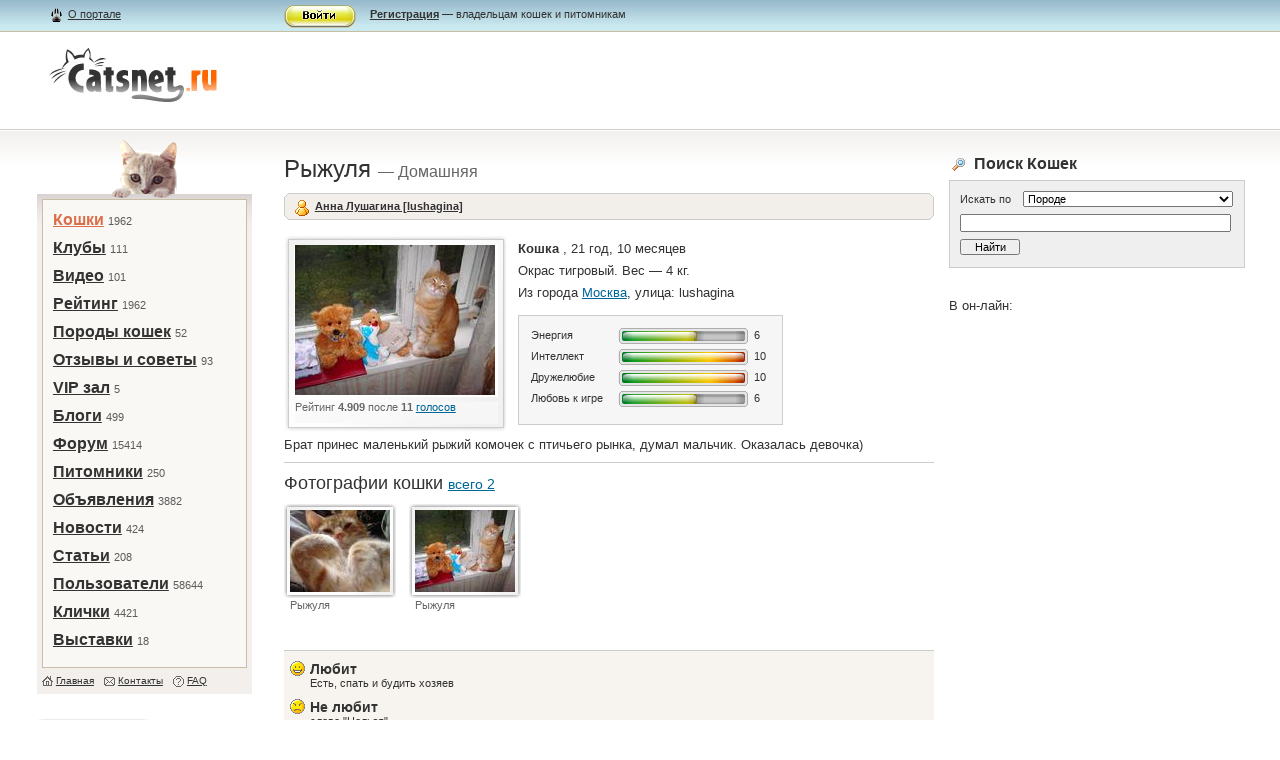

--- FILE ---
content_type: text/html; charset=utf-8
request_url: http://www.catsnet.ru/my/922/
body_size: 17618
content:
<!DOCTYPE html PUBLIC "-//W3C//DTD XHTML 1.1//EN" "http://www.w3.org/TR/xhtml11/DTD/xhtml11.dtd">
<html xmlns="http://www.w3.org/1999/xhtml" xml:lang="ru">
<head>
	<title>

	Личная страница: Рыжуля

</title>
	<meta http-equiv="Content-Type" content="text/html; charset=utf-8" />
	<meta name="KEYWORDS" content="кошки, щенки, породы кошек, кошки фото, клички кошек, дрессировка кошек, декоративные породы, кормление кошек, продажа кошек, выставки кошек">
	<link href="/images/main.css" type="text/css" rel="stylesheet" />
	<link REL="SHORTCUT ICON" HREF="/images/favicon.ico">
	<LINK REL="alternate" TITLE="Catsnet Blog RSS" HREF="http://catsnet.ru/feeds/latest/" TYPE="application/rss+xml">
	<LINK REL="alternate" TITLE="Catsnet Forum RSS" HREF="http://catsnet.ru/feeds/forum/" TYPE="application/rss+xml">
	<LINK REL="alternate" TITLE="Catsnet News RSS" HREF="http://catsnet.ru/feeds/news/" TYPE="application/rss+xml">
	<!--[if IE 7]><link href="/images/ie7_main.css" type="text/css" rel="stylesheet" /><![endif]-->
<meta name="eb5b45f1c24937cfb0e733d0c9b86c1e" content="">

</head>



<body>
<!--AdFox START-->
<!--DemiurgII-->
<!--Сайт: CatsNet - социальная сеть для кошек-->
<!--Категория: Кошки-->
<!--Тип баннера: Перетяжка 100%-->
<script type="text/javascript">
<!--
if (typeof(pr) == 'undefined') { var pr = Math.floor(Math.random() * 1000000); }
if (typeof(document.referrer) != 'undefined') {
  if (typeof(afReferrer) == 'undefined') {
    afReferrer = escape(document.referrer);
  }
} else {
  afReferrer = '';
}
var addate = new Date();
document.write('<scr' + 'ipt type="text/javascript" src="http://ads.adfox.ru/65997/prepareCode?p1=bjra&amp;p2=y&amp;pucn=a&amp;pfc=a&amp;pfb=a&amp;plp=a&amp;pli=a&amp;pop=a&amp;pr=' + pr +'&amp;pt=b&amp;pd=' + addate.getDate() + '&amp;pw=' + addate.getDay() + '&amp;pv=' + addate.getHours() + '&amp;py=a&amp;prr=' + afReferrer + '"><\/scr' + 'ipt>');
// -->
</script>
<!--AdFox END-->

<div class="container">
		<div class="bar">
			<div class="bar_in">
			
				<div class="leftcolumn">
					<div class="left_in">
						<a href="/about/" class="about">О портале</a>
					</div>
				</div>
				<div class="centercolumn">
					<div class="centercontent">
						<img width="72" height="23" src="/images/enter_btn.gif" alt="" class="enter_btn" onclick="document.getElementById('form_enter').style.visibility='visible'" /><p><a href="/register/"><strong>Регистрация</strong></a> — владельцам кошек и питомникам</p>
					</div>
				</div>
				<div class="rightcolumn"></div>
			
			</div>
		</div>
		<div class="header">
			<div class="leftcolumn">
				<div class="left_in">
					<div class="logo">
						<a href="/"><img src="/images/logo.jpg" alt="Dogster.ру" width="174" height="60" border="0" /></a>
						<h6></h6>
						
						
					</div>
				</div>
			</div>
			<div class="adv_header_block">
				
				
			</div>
		</div>
		<div class="content">
			<div class="content_in">
				<div class="leftcolumn">
					<div class="left_in">
						<div class="dog5"></div>
						<div class="mainmenu">
							<ul>
								<li><strong><a href="/my/">Кошки</a></strong>&nbsp;<span>1962</span></li><li><a href="/clubs/">Клубы</a>&nbsp;<span>111</span></li><li><a href="/video/">Видео</a>&nbsp;<span>101</span></li><li><a href="/my/rating/">Рейтинг</a>&nbsp;<span>1962</span></li><li><a href="/breed/">Породы кошек</a>&nbsp;<span>52</span></li><li><a href="/response/">Отзывы и советы</a>&nbsp;<span>93</span></li><li><a href="/vip/">VIP зал</a>&nbsp;<span>5</span></li><li><a href="/blog/">Блоги</a>&nbsp;<span>499</span></li><li><a href="/cicero/">Форум</a>&nbsp;<span>15414</span></li><li><a href="/pit/">Питомники</a>&nbsp;<span>250</span></li><li><a href="/dogboard/">Объявления</a>&nbsp;<span>3882</span></li><li><a href="/archive/">Новости</a>&nbsp;<span>424</span></li><li><a href="/publ/">Статьи</a>&nbsp;<span>208</span></li><li><a href="/users/">Пользователи</a>&nbsp;<span>58644</span></li><li><a href="/dognames/">Клички</a>&nbsp;<span>4421</span></li><li><a href="/expo/">Выставки</a>&nbsp;<span>18</span></li>
								
							</ul>
							<ul class="submenu">
								<li class="ico1"><a href="/">Главная</a></li>
								<li class="ico2"><a href="/contacts/">Контакты</a></li>
								<li class="ico3"><a href="/faq/">FAQ</a></li>
							</ul>
						</div>
						
						<!--<div class="bannerp4 b41">
						
						</div>-->
						

						
						<div class="random_poroda">
							<div class="dog_one">
								
								<a href="/breed/1/"><img src="/my/image_main/dom2-.jpg" alt="" width="100" height="82" /></a>
								
								<h4><a href="/breed/1/">Домашняя</a></h4>
								<p>Количество беспородных домашних короткошерстных кошек в четыре раза превышает количество породистых даже в тех странах, ...</p>
							</div>
						</div>
						<div class="poroda_in_pitomnik">
							<p>Другие кошки этой породы:</p>
							<ul class="more_dogs">
							
								
								<li><a href="/my/2231/">Alice-Ashley</a> 14 лет, 5 месяцев</li>
								
							
								
								<li><a href="/my/1204/">Black Princess ...</a> 20 лет, 7 месяцев</li>
								
							
								
								<li><a href="/my/1050/">Busja</a> 18 лет, 7 месяцев</li>
								
							
								
								<li><a href="/my/1223/">Camel</a> 21 год, 8 месяцев</li>
								
							
								
								<li><a href="/my/66/">Dzinka</a> 26 лет, 1 месяц</li>
								
							
								
								<li><a href="/my/434/">Karolina</a> 17 лет, 3 месяца</li>
								
							
								
								<li><a href="/my/208/">Keks</a> 19 лет, 8 месяцев</li>
								
							
								
								<li><a href="/my/136/">Lexx</a> 18 лет, 2 месяца</li>
								
							
								
								<li><a href="/my/400/">liizi</a> 26 лет, 1 месяц</li>
								
							
								
								<li><a href="/my/2226/">Mariya</a> 15 лет, 9 месяцев</li>
								
							
								
								<li><a href="/my/1494/">MILKA</a> 15 лет, 6 месяцев</li>
								
							
								
								<li><a href="/my/2041/">Miss Kat</a> 15 лет, 8 месяцев</li>
								
							
								
								<li><a href="/my/1919/">Motilda</a> 21 год, 8 месяцев</li>
								
							
								
								<li><a href="/my/1898/">Nero de ...</a> 16 лет, 9 месяцев</li>
								
							
								
								<li><a href="/my/2137/">Pushok</a> 17 лет, 6 месяцев</li>
								
							
								
								<li><a href="/my/1966/">Xanі</a> 17 лет, 8 месяцев</li>
								
							
								
								<li><a href="/my/1961/">Абигель</a> 15 лет, 2 месяца</li>
								
							
								
								<li><a href="/my/1226/">абу</a> 30 лет, 3 месяца</li>
								
							
								
								<li><a href="/my/2201/">Абу</a> 31 год, 3 месяца</li>
								
							
								
								<li><a href="/my/237/">Аграфена (Груня)</a> 25 лет, 2 месяца</li>
								
							
								
								<li><a href="/my/2099/">Адель</a> 19 лет</li>
								
							
								
								<li><a href="/my/2319/">Азиза</a> 17 лет, 9 месяцев</li>
								
							
								
								<li><a href="/my/475/">Айка</a> 21 год, 3 месяца</li>
								
							
								
								<li><a href="/my/2031/">Айс</a> 14 лет, 10 месяцев</li>
								
							
								
								<li><a href="/my/562/">Алекс</a> 17 лет, 8 месяцев</li>
								
							
								
								<li><a href="/my/2043/">Алиса</a> 28 лет, 3 месяца</li>
								
							
								
								<li><a href="/my/376/">Алиса</a> 26 лет, 5 месяцев</li>
								
							
								
								<li><a href="/my/1585/">Алиса</a> 15 лет, 2 месяца</li>
								
							
								
								<li><a href="/my/321/">Алиса</a> 17 лет, 8 месяцев</li>
								
							
								
								<li><a href="/my/1988/">Алиса</a> 17 лет, 4 месяца</li>
								
							
								
								<li><a href="/my/2301/">Алиса</a> 19 лет, 10 месяцев</li>
								
							
								
								<li><a href="/my/1698/">Алиса</a> 26 лет, 1 месяц</li>
								
							
								
								<li><a href="/my/691/">Алиса</a> 18 лет, 1 месяц</li>
								
							
								
								<li><a href="/my/290/">Алиса</a> 23 года, 7 месяцев</li>
								
							
								
								<li><a href="/my/488/">Антонио Бандерас ...</a> 19 лет, 1 месяц</li>
								
							
								
								<li><a href="/my/1353/">Анфиса</a> 19 лет, 9 месяцев</li>
								
							
								
								<li><a href="/my/969/">Анфиса</a> 19 лет, 8 месяцев</li>
								
							
								
								<li><a href="/my/1351/">Анфиса</a> 19 лет, 10 месяцев</li>
								
							
								
								<li><a href="/my/307/">Анфиса</a> 21 год, 6 месяцев</li>
								
							
								
								<li><a href="/my/1619/">Анфиска</a> 27 лет, 7 месяцев</li>
								
							
								
								<li><a href="/my/2382/">Арес</a> 10 лет, 10 месяцев</li>
								
							
								
								<li><a href="/my/1817/">Арлет</a> 15 лет, 2 месяца</li>
								
							
								
								<li><a href="/my/1245/">Арсик</a> 26 лет, 9 месяцев</li>
								
							
								
								<li><a href="/my/782/">Арчи</a> 16 лет, 6 месяцев</li>
								
							
								
								<li><a href="/my/826/">Асечка</a> 17 лет, 8 месяцев</li>
								
							
								
								<li><a href="/my/1483/">Аська</a> 15 лет, 11 месяцев</li>
								
							
								
								<li><a href="/my/1404/">Аська</a> 17 лет, 9 месяцев</li>
								
							
								
								<li><a href="/my/1455/">Ася (чертик)</a> 15 лет, 9 месяцев</li>
								
							
								
								<li><a href="/my/1327/">Баги</a> 21 год, 11 месяцев</li>
								
							
								
								<li><a href="/my/1782/">Багира</a> 15 лет</li>
								
							
								
								<li><a href="/my/513/">Багира</a> 17 лет, 10 месяцев</li>
								
							
								
								<li><a href="/my/2000/">Багира</a> 27 лет</li>
								
							
								
								<li><a href="/my/1224/">Багира</a> 26 лет, 5 месяцев</li>
								
							
								
								<li><a href="/my/1241/">Багира</a> 16 лет, 11 месяцев</li>
								
							
								
								<li><a href="/my/507/">Багира-Фиона (Бафи)</a> 16 лет, 10 месяцев</li>
								
							
								
								<li><a href="/my/250/">Бакс</a> 31 год, 7 месяцев</li>
								
							
								
								<li><a href="/my/1661/">Баксик</a> 15 лет, 6 месяцев</li>
								
							
								
								<li><a href="/my/737/">Бакс и ...</a> 17 лет, 8 месяцев</li>
								
							
								
								<li><a href="/my/1418/">Банифаций (Боня)</a> 15 лет, 8 месяцев</li>
								
							
								
								<li><a href="/my/2312/">Барби (Барбариска)</a> 13 лет, 10 месяцев</li>
								
							
								
								<li><a href="/my/1147/">Барс</a> 26 лет, 1 месяц</li>
								
							
								
								<li><a href="/my/725/">Барс</a> 22 года</li>
								
							
								
								<li><a href="/my/542/">Барселона (Бася, ...</a> 18 лет, 8 месяцев</li>
								
							
								
								<li><a href="/my/1361/">барсик</a> 32 года, 11 месяцев</li>
								
							
								
								<li><a href="/my/1024/">барсик</a> 24 года, 7 месяцев</li>
								
							
								
								<li><a href="/my/3/">барсик</a> 25 лет</li>
								
							
								
								<li><a href="/my/138/">Барсик</a> 26 лет, 1 месяц</li>
								
							
								
								<li><a href="/my/170/">Барсик</a> 20 лет, 4 месяца</li>
								
							
								
								<li><a href="/my/285/">Барсик</a> 17 лет, 9 месяцев</li>
								
							
								
								<li><a href="/my/1082/">Барсик</a> 19 лет, 4 месяца</li>
								
							
								
								<li><a href="/my/1552/">Барсик</a> 17 лет, 7 месяцев</li>
								
							
								
								<li><a href="/my/2154/">Барсик</a> 17 лет, 6 месяцев</li>
								
							
								
								<li><a href="/my/1900/">Барсик</a> 19 лет, 7 месяцев</li>
								
							
								
								<li><a href="/my/1240/">Барсик</a> 17 лет, 3 месяца</li>
								
							
								
								<li><a href="/my/2142/">Барсик</a> 16 лет, 4 месяца</li>
								
							
								
								<li><a href="/my/586/">Барсик</a> 19 лет, 6 месяцев</li>
								
							
								
								<li><a href="/my/125/">Барсик</a> 28 лет, 1 месяц</li>
								
							
								
								<li><a href="/my/1674/">Барсик</a> 17 лет, 3 месяца</li>
								
							
								
								<li><a href="/my/1032/">Барсик</a> 18 лет, 9 месяцев</li>
								
							
								
								<li><a href="/my/2056/">Барсик</a> 18 лет, 6 месяцев</li>
								
							
								
								<li><a href="/my/2/">Барсик</a> 26 лет, 1 месяц</li>
								
							
								
								<li><a href="/my/340/">Барсик</a> 27 лет, 4 месяца</li>
								
							
								
								<li><a href="/my/2255/">Барсик</a> 14 лет, 5 месяцев</li>
								
							
								
								<li><a href="/my/1561/">Барсик</a> 19 лет, 11 месяцев</li>
								
							
								
								<li><a href="/my/353/">Басик</a> 21 год, 8 месяцев</li>
								
							
								
								<li><a href="/my/2308/">Баст, Бастет ...</a> 13 лет, 9 месяцев</li>
								
							
								
								<li><a href="/my/1688/">Бастет</a> 19 лет, 9 месяцев</li>
								
							
								
								<li><a href="/my/1811/">Бастинда(Бася)</a> 16 лет, 3 месяца</li>
								
							
								
								<li><a href="/my/485/">Бася</a> 17 лет, 9 месяцев</li>
								
							
								
								<li><a href="/my/2059/">Бася</a> 14 лет, 5 месяцев</li>
								
							
								
								<li><a href="/my/515/">Бася</a> 17 лет, 7 месяцев</li>
								
							
								
								<li><a href="/my/708/">Бася</a> 18 лет, 11 месяцев</li>
								
							
								
								<li><a href="/my/1822/">Бася..^^</a> 26 лет, 1 месяц</li>
								
							
								
								<li><a href="/my/35/">Бегемот</a> 21 год, 5 месяцев</li>
								
							
								
								<li><a href="/my/388/">Бегемот</a> 22 года, 7 месяцев</li>
								
							
								
								<li><a href="/my/1886/">бела</a> 15 лет, 10 месяцев</li>
								
							
								
								<li><a href="/my/50/">Белка</a> 20 лет, 11 месяцев</li>
								
							
								
								<li><a href="/my/2381/">Белка</a> 18 лет</li>
								
							
								
								<li><a href="/my/2340/">Беляна</a> 18 лет, 6 месяцев</li>
								
							
								
								<li><a href="/my/535/">Белянка</a> 20 лет, 6 месяцев</li>
								
							
								
								<li><a href="/my/567/">Бендер</a> 17 лет, 3 месяца</li>
								
							
								
								<li><a href="/my/477/">Беся</a> 21 год, 8 месяцев</li>
								
							
								
								<li><a href="/my/2212/">Блоха</a> 14 лет, 2 месяца</li>
								
							
								
								<li><a href="/my/2385/">Блэки</a> 10 лет, 8 месяцев</li>
								
							
								
								<li><a href="/my/1175/">Бонифаций (Боня)</a> 19 лет, 8 месяцев</li>
								
							
								
								<li><a href="/my/1163/">Бонифаций (Бося)</a> 21 год, 11 месяцев</li>
								
							
								
								<li><a href="/my/156/">Боня</a> 22 года, 5 месяцев</li>
								
							
								
								<li><a href="/my/2067/">Боня</a> 26 лет, 1 месяц</li>
								
							
								
								<li><a href="/my/1500/">Боня</a> 15 лет, 9 месяцев</li>
								
							
								
								<li><a href="/my/2157/">борис</a> 15 лет, 2 месяца</li>
								
							
								
								<li><a href="/my/2060/">Бориславна</a> 16 лет, 8 месяцев</li>
								
							
								
								<li><a href="/my/615/">Борифан</a> 20 лет, 6 месяцев</li>
								
							
								
								<li><a href="/my/889/">Бося</a> 18 лет, 3 месяца</li>
								
							
								
								<li><a href="/my/167/">Броша</a> 19 лет, 12 месяцев</li>
								
							
								
								<li><a href="/my/900/">БУМЕР</a> 16 лет, 9 месяцев</li>
								
							
								
								<li><a href="/my/2166/">Бусинка</a> 14 лет, 4 месяца</li>
								
							
								
								<li><a href="/my/1130/">Бусинка</a> 19 лет, 1 месяц</li>
								
							
								
								<li><a href="/my/288/">Бусинка</a> 21 год, 2 месяца</li>
								
							
								
								<li><a href="/my/2261/">Бусинка</a> 17 лет, 1 месяц</li>
								
							
								
								<li><a href="/my/2198/">Бусинка ( ...</a> 17 лет, 9 месяцев</li>
								
							
								
								<li><a href="/my/1332/">Бусинка(Буся)</a> 24 года, 11 месяцев</li>
								
							
								
								<li><a href="/my/637/">Буся</a> 17 лет, 10 месяцев</li>
								
							
								
								<li><a href="/my/182/">БУСЯ</a> 23 года, 3 месяца</li>
								
							
								
								<li><a href="/my/762/">Вадик</a> 19 лет, 5 месяцев</li>
								
							
								
								<li><a href="/my/220/">вайт гот ...</a> 17 лет, 4 месяца</li>
								
							
								
								<li><a href="/my/1496/">Варежка</a> 15 лет, 7 месяцев</li>
								
							
								
								<li><a href="/my/1932/">Варежка</a> 17 лет, 2 месяца</li>
								
							
								
								<li><a href="/my/644/">Варюша</a> 18 лет</li>
								
							
								
								<li><a href="/my/1182/">Варя</a> 23 года, 2 месяца</li>
								
							
								
								<li><a href="/my/2227/">Варя "Собака"</a> 16 лет, 8 месяцев</li>
								
							
								
								<li><a href="/my/1330/">Васелина-Вася</a> 16 лет, 10 месяцев</li>
								
							
								
								<li><a href="/my/314/">Василек</a> 25 лет, 3 месяца</li>
								
							
								
								<li><a href="/my/1553/">Василий</a> 16 лет, 4 месяца</li>
								
							
								
								<li><a href="/my/1285/">Василий</a> 16 лет, 5 месяцев</li>
								
							
								
								<li><a href="/my/1128/">Василиса</a> 21 год, 6 месяцев</li>
								
							
								
								<li><a href="/my/918/">Василиса</a> 20 лет, 7 месяцев</li>
								
							
								
								<li><a href="/my/1677/">Василиса</a> 22 года, 7 месяцев</li>
								
							
								
								<li><a href="/my/1452/">Васька</a> 19 лет, 6 месяцев</li>
								
							
								
								<li><a href="/my/706/">Васька</a> 23 года, 3 месяца</li>
								
							
								
								<li><a href="/my/1379/">Васюрик</a> 18 лет, 6 месяцев</li>
								
							
								
								<li><a href="/my/24/">Васюша</a> 20 лет, 3 месяца</li>
								
							
								
								<li><a href="/my/1335/">вася</a> 16 лет, 4 месяца</li>
								
							
								
								<li><a href="/my/1762/">Вася</a> 19 лет, 12 месяцев</li>
								
							
								
								<li><a href="/my/2052/">Вася</a> 14 лет, 10 месяцев</li>
								
							
								
								<li><a href="/my/1687/">Вася</a> 20 лет</li>
								
							
								
								<li><a href="/my/1068/">Вася</a> 16 лет, 4 месяца</li>
								
							
								
								<li><a href="/my/214/">Вася</a> 28 лет, 7 месяцев</li>
								
							
								
								<li><a href="/my/75/">Вася</a> 33 года</li>
								
							
								
								<li><a href="/my/248/">Вася</a> 19 лет, 1 месяц</li>
								
							
								
								<li><a href="/my/1160/">ВАСЯ</a> 18 лет, 9 месяцев</li>
								
							
								
								<li><a href="/my/766/">ВАСЯ</a> 28 лет, 2 месяца</li>
								
							
								
								<li><a href="/my/1534/">Виконт</a> 15 лет, 10 месяцев</li>
								
							
								
								<li><a href="/my/1635/">Вольт</a> 26 лет, 1 месяц</li>
								
							
								
								<li><a href="/my/2046/">Гайка</a> 14 лет, 4 месяца</li>
								
							
								
								<li><a href="/my/389/">Гамлет</a> 19 лет, 2 месяца</li>
								
							
								
								<li><a href="/my/549/">Ганс</a> 24 года, 10 месяцев</li>
								
							
								
								<li><a href="/my/701/">Гена</a> 26 лет, 1 месяц</li>
								
							
								
								<li><a href="/my/987/">Герда</a> 16 лет, 6 месяцев</li>
								
							
								
								<li><a href="/my/1366/">Гришка</a> 16 лет, 1 месяц</li>
								
							
								
								<li><a href="/my/1954/">Гріна</a> 18 лет, 6 месяцев</li>
								
							
								
								<li><a href="/my/2070/">Гріна</a> 18 лет, 6 месяцев</li>
								
							
								
								<li><a href="/my/947/">Дабби</a> 18 лет, 8 месяцев</li>
								
							
								
								<li><a href="/my/311/">Даня</a> 22 года, 6 месяцев</li>
								
							
								
								<li><a href="/my/1276/">Дарси</a> 15 лет, 10 месяцев</li>
								
							
								
								<li><a href="/my/166/">Дарья Михайловна</a> 20 лет, 7 месяцев</li>
								
							
								
								<li><a href="/my/1530/">Даша</a> 31 год, 7 месяцев</li>
								
							
								
								<li><a href="/my/873/">Даша</a> 19 лет, 6 месяцев</li>
								
							
								
								<li><a href="/my/1071/">Даша</a> 17 лет, 1 месяц</li>
								
							
								
								<li><a href="/my/1142/">Дейна</a> 16 лет</li>
								
							
								
								<li><a href="/my/1300/">Джахар</a> 30 лет, 8 месяцев</li>
								
							
								
								<li><a href="/my/1519/">Джессика</a> 20 лет, 9 месяцев</li>
								
							
								
								<li><a href="/my/2055/">Джон</a> 26 лет, 1 месяц</li>
								
							
								
								<li><a href="/my/206/">Дизель</a> 20 лет, 4 месяца</li>
								
							
								
								<li><a href="/my/1967/">Дикси</a> 17 лет</li>
								
							
								
								<li><a href="/my/665/">Дина</a> 19 лет, 8 месяцев</li>
								
							
								
								<li><a href="/my/1899/">Дина</a> 26 лет, 1 месяц</li>
								
							
								
								<li><a href="/my/1232/">дон</a> 26 лет, 1 месяц</li>
								
							
								
								<li><a href="/my/2181/">Дуня</a> 14 лет, 6 месяцев</li>
								
							
								
								<li><a href="/my/239/">Дуняша</a> 18 лет, 3 месяца</li>
								
							
								
								<li><a href="/my/825/">Дуся</a> 30 лет, 8 месяцев</li>
								
							
								
								<li><a href="/my/108/">Дуся</a> 22 года, 3 месяца</li>
								
							
								
								<li><a href="/my/1/">Дым</a> 23 года, 7 месяцев</li>
								
							
								
								<li><a href="/my/151/">Дыма</a> 24 года, 11 месяцев</li>
								
							
								
								<li><a href="/my/2342/">Дымка</a> 13 лет, 7 месяцев</li>
								
							
								
								<li><a href="/my/322/">Дэка</a> 22 года, 8 месяцев</li>
								
							
								
								<li><a href="/my/1373/">Дюшес</a> 15 лет, 10 месяцев</li>
								
							
								
								<li><a href="/my/271/">Ева</a> 23 года, 10 месяцев</li>
								
							
								
								<li><a href="/my/293/">Ева</a> 17 лет, 3 месяца</li>
								
							
								
								<li><a href="/my/1537/">Елдон</a> 15 лет, 3 месяца</li>
								
							
								
								<li><a href="/my/2318/">Емеля</a> 13 лет, 6 месяцев</li>
								
							
								
								<li><a href="/my/1704/">Ешка</a> 15 лет, 10 месяцев</li>
								
							
								
								<li><a href="/my/1118/">Ёжа</a> 16 лет, 7 месяцев</li>
								
							
								
								<li><a href="/my/449/">ЖАННА</a> 19 лет, 5 месяцев</li>
								
							
								
								<li><a href="/my/299/">жАРИК</a> 21 год</li>
								
							
								
								<li><a href="/my/1326/">Жора</a> 15 лет, 9 месяцев</li>
								
							
								
								<li><a href="/my/459/">Жорик</a> 30 лет, 1 месяц</li>
								
							
								
								<li><a href="/my/666/">Жужа</a> 16 лет, 10 месяцев</li>
								
							
								
								<li><a href="/my/1856/">Жук</a> 14 лет, 11 месяцев</li>
								
							
								
								<li><a href="/my/176/">Жулик</a> 26 лет, 1 месяц</li>
								
							
								
								<li><a href="/my/2300/">Зайчик</a> 15 лет, 9 месяцев</li>
								
							
								
								<li><a href="/my/280/">Зефир</a> 17 лет, 2 месяца</li>
								
							
								
								<li><a href="/my/34/">Злата</a> 17 лет, 7 месяцев</li>
								
							
								
								<li><a href="/my/902/">Зося</a> 16 лет, 8 месяцев</li>
								
							
								
								<li><a href="/my/1385/">Зося</a> 16 лет, 1 месяц</li>
								
							
								
								<li><a href="/my/1333/">Зося</a> 17 лет, 2 месяца</li>
								
							
								
								<li><a href="/my/241/">Зюлик (Зюлиштеин)</a> 22 года</li>
								
							
								
								<li><a href="/my/692/">Изюм</a> 20 лет, 7 месяцев</li>
								
							
								
								<li><a href="/my/1008/">Инна (декоративный ...</a> 22 года</li>
								
							
								
								<li><a href="/my/180/">Камыш</a> 18 лет, 12 месяцев</li>
								
							
								
								<li><a href="/my/534/">КАРЛУША</a> 21 год, 10 месяцев</li>
								
							
								
								<li><a href="/my/643/">Каспер</a> 17 лет, 3 месяца</li>
								
							
								
								<li><a href="/my/1028/">Кассиопея</a> 17 лет, 7 месяцев</li>
								
							
								
								<li><a href="/my/784/">Катася</a> 18 лет, 7 месяцев</li>
								
							
								
								<li><a href="/my/441/">Катя</a> 30 лет, 9 месяцев</li>
								
							
								
								<li><a href="/my/73/">Катя</a> 26 лет, 1 месяц</li>
								
							
								
								<li><a href="/my/350/">Катя</a> 26 лет</li>
								
							
								
								<li><a href="/my/1753/">Кекс</a> 15 лет, 2 месяца</li>
								
							
								
								<li><a href="/my/89/">Кекс</a> 21 год, 7 месяцев</li>
								
							
								
								<li><a href="/my/361/">Кенни</a> 22 года, 9 месяцев</li>
								
							
								
								<li><a href="/my/1080/">Кетя</a> 19 лет, 9 месяцев</li>
								
							
								
								<li><a href="/my/1901/">Кеша</a> 18 лет, 11 месяцев</li>
								
							
								
								<li><a href="/my/1529/">Кика(черномырдин)</a> 20 лет, 8 месяцев</li>
								
							
								
								<li><a href="/my/15/">Кипиш</a> 20 лет, 12 месяцев</li>
								
							
								
								<li><a href="/my/883/">Кира</a> 17 лет, 5 месяцев</li>
								
							
								
								<li><a href="/my/387/">Кира</a> 16 лет, 11 месяцев</li>
								
							
								
								<li><a href="/my/1752/">Кис-кис</a> 18 лет, 9 месяцев</li>
								
							
								
								<li><a href="/my/494/">Кисуля</a> 25 лет</li>
								
							
								
								<li><a href="/my/680/">Кисуля</a> 23 года, 8 месяцев</li>
								
							
								
								<li><a href="/my/1854/">Кися</a> 14 лет, 11 месяцев</li>
								
							
								
								<li><a href="/my/2277/">Кифаня</a> 14 лет, 10 месяцев</li>
								
							
								
								<li><a href="/my/215/">Клеопатра</a> 22 года, 6 месяцев</li>
								
							
								
								<li><a href="/my/1555/">Клеопатра ( ...</a> 15 лет, 3 месяца</li>
								
							
								
								<li><a href="/my/2156/">Клеопатра (Клёпка)</a> 14 лет, 9 месяцев</li>
								
							
								
								<li><a href="/my/878/">Клёпа</a> 24 года, 6 месяцев</li>
								
							
								
								<li><a href="/my/908/">Клёпа</a> 19 лет</li>
								
							
								
								<li><a href="/my/970/">Клопик</a> 16 лет, 11 месяцев</li>
								
							
								
								<li><a href="/my/408/">Клякса</a> 18 лет, 7 месяцев</li>
								
							
								
								<li><a href="/my/171/">Кнопа</a> 17 лет, 7 месяцев</li>
								
							
								
								<li><a href="/my/323/">Кода</a> 17 лет, 7 месяцев</li>
								
							
								
								<li><a href="/my/1908/">Коржик</a> 18 лет, 7 месяцев</li>
								
							
								
								<li><a href="/my/1611/">Кот</a> 25 лет, 8 месяцев</li>
								
							
								
								<li><a href="/my/2383/">Котик</a> 26 лет, 1 месяц</li>
								
							
								
								<li><a href="/my/2148/">Котик</a> 14 лет, 9 месяцев</li>
								
							
								
								<li><a href="/my/1463/">Котофеевна Мурчанка</a> 17 лет, 6 месяцев</li>
								
							
								
								<li><a href="/my/186/">Котька</a> 20 лет, 2 месяца</li>
								
							
								
								<li><a href="/my/578/">Котя</a> 24 года</li>
								
							
								
								<li><a href="/my/2121/">Красота</a> 15 лет, 2 месяца</li>
								
							
								
								<li><a href="/my/974/">Кркор</a> 18 лет, 8 месяцев</li>
								
							
								
								<li><a href="/my/1747/">Крыся</a> 27 лет</li>
								
							
								
								<li><a href="/my/29/">Ксюха</a> 27 лет, 7 месяцев</li>
								
							
								
								<li><a href="/my/1464/">Ксюша</a> 24 года, 8 месяцев</li>
								
							
								
								<li><a href="/my/1000/">Ксюша</a> 21 год, 6 месяцев</li>
								
							
								
								<li><a href="/my/164/">ксюшка</a> 18 лет, 4 месяца</li>
								
							
								
								<li><a href="/my/632/">Ксюшка</a> 17 лет, 8 месяцев</li>
								
							
								
								<li><a href="/my/37/">♥Куcя (Кузя)♥</a> 17 лет, 5 месяцев</li>
								
							
								
								<li><a href="/my/1442/">Кузька</a> 23 года, 7 месяцев</li>
								
							
								
								<li><a href="/my/251/">Кузьма</a> 20 лет, 8 месяцев</li>
								
							
								
								<li><a href="/my/2054/">Кузьма</a> 17 лет, 7 месяцев</li>
								
							
								
								<li><a href="/my/713/">кузя</a> 20 лет, 3 месяца</li>
								
							
								
								<li><a href="/my/2065/">кузя</a> 26 лет, 1 месяц</li>
								
							
								
								<li><a href="/my/249/">Кузя</a> 24 года, 9 месяцев</li>
								
							
								
								<li><a href="/my/335/">Кузя</a> 20 лет, 9 месяцев</li>
								
							
								
								<li><a href="/my/1736/">Кузя</a> 16 лет, 3 месяца</li>
								
							
								
								<li><a href="/my/639/">Кузя</a> 26 лет, 1 месяц</li>
								
							
								
								<li><a href="/my/1501/">Кузя</a> 18 лет</li>
								
							
								
								<li><a href="/my/2085/">Кузя</a> 15 лет, 9 месяцев</li>
								
							
								
								<li><a href="/my/2097/">Кузя</a> 24 года, 11 месяцев</li>
								
							
								
								<li><a href="/my/754/">Кузя</a> 18 лет, 11 месяцев</li>
								
							
								
								<li><a href="/my/2044/">Кузя</a> 22 года, 4 месяца</li>
								
							
								
								<li><a href="/my/518/">Кузя</a> 18 лет, 4 месяца</li>
								
							
								
								<li><a href="/my/356/">Кузя</a> 18 лет, 6 месяцев</li>
								
							
								
								<li><a href="/my/1304/">Кузя.</a> 15 лет, 9 месяцев</li>
								
							
								
								<li><a href="/my/1405/">КУЗя</a> 15 лет, 8 месяцев</li>
								
							
								
								<li><a href="/my/1454/">Лаврик</a> 19 лет, 2 месяца</li>
								
							
								
								<li><a href="/my/858/">Лаврушка</a> 16 лет, 7 месяцев</li>
								
							
								
								<li><a href="/my/1792/">Лапа Лапензия ...</a> 33 года, 7 месяцев</li>
								
							
								
								<li><a href="/my/1791/">Лапа Лапонька ...</a> 22 года, 11 месяцев</li>
								
							
								
								<li><a href="/my/1745/">Лариска</a> 28 лет, 3 месяца</li>
								
							
								
								<li><a href="/my/1567/">Ласка</a> 26 лет, 1 месяц</li>
								
							
								
								<li><a href="/my/2344/">Ласка</a> 12 лет, 8 месяцев</li>
								
							
								
								<li><a href="/my/2129/">Ластик</a> 14 лет, 6 месяцев</li>
								
							
								
								<li><a href="/my/1584/">Лекси</a> 15 лет, 5 месяцев</li>
								
							
								
								<li><a href="/my/2343/">Лекси</a> 12 лет, 8 месяцев</li>
								
							
								
								<li><a href="/my/1991/">Леся(Лесион)</a> 14 лет, 7 месяцев</li>
								
							
								
								<li><a href="/my/334/">Лёва</a> 21 год, 9 месяцев</li>
								
							
								
								<li><a href="/my/614/">Лёка</a> 16 лет, 10 месяцев</li>
								
							
								
								<li><a href="/my/2020/">Лёля</a> 14 лет, 7 месяцев</li>
								
							
								
								<li><a href="/my/2071/">Лёня</a> 18 лет, 11 месяцев</li>
								
							
								
								<li><a href="/my/1959/">Лиза</a> 26 лет, 10 месяцев</li>
								
							
								
								<li><a href="/my/1336/">Лиза</a> 23 года, 1 месяц</li>
								
							
								
								<li><a href="/my/690/">Лиза</a> 16 лет, 7 месяцев</li>
								
							
								
								<li><a href="/my/886/">Лиза</a> 20 лет, 9 месяцев</li>
								
							
								
								<li><a href="/my/715/">Лизавета (Лиза)</a> 24 года, 11 месяцев</li>
								
							
								
								<li><a href="/my/348/">Лизаветка</a> 25 лет, 7 месяцев</li>
								
							
								
								<li><a href="/my/1632/">Лиса</a> 15 лет, 9 месяцев</li>
								
							
								
								<li><a href="/my/1200/">Луна</a> 21 год, 1 месяц</li>
								
							
								
								<li><a href="/my/221/">Лучана</a> 25 лет, 2 месяца</li>
								
							
								
								<li><a href="/my/1499/">Лушка</a> 15 лет, 8 месяцев</li>
								
							
								
								<li><a href="/my/451/">Люсилька</a> 29 лет, 5 месяцев</li>
								
							
								
								<li><a href="/my/2238/">Люська</a> 19 лет, 5 месяцев</li>
								
							
								
								<li><a href="/my/744/">Люська!!</a> 23 года, 3 месяца</li>
								
							
								
								<li><a href="/my/607/">Люся</a> 20 лет, 9 месяцев</li>
								
							
								
								<li><a href="/my/1763/">Люся</a> 17 лет, 7 месяцев</li>
								
							
								
								<li><a href="/my/1853/">Люся</a> 21 год, 8 месяцев</li>
								
							
								
								<li><a href="/my/1139/">Люся</a> 16 лет, 8 месяцев</li>
								
							
								
								<li><a href="/my/511/">Люся</a> 26 лет, 1 месяц</li>
								
							
								
								<li><a href="/my/1794/">Люся</a> 23 года, 1 месяц</li>
								
							
								
								<li><a href="/my/724/">Лялька</a> 17 лет, 4 месяца</li>
								
							
								
								<li><a href="/my/184/">Ляська</a> 23 года</li>
								
							
								
								<li><a href="/my/953/">Мазила</a> 21 год, 8 месяцев</li>
								
							
								
								<li><a href="/my/153/">Май</a> 17 лет, 4 месяца</li>
								
							
								
								<li><a href="/my/2076/">Майкл</a> 14 лет, 9 месяцев</li>
								
							
								
								<li><a href="/my/1007/">Майя (декоративный ...</a> 22 года</li>
								
							
								
								<li><a href="/my/465/">Макитра</a> 23 года, 11 месяцев</li>
								
							
								
								<li><a href="/my/1592/">Макс</a> 15 лет, 4 месяца</li>
								
							
								
								<li><a href="/my/2136/">Макс</a> 28 лет, 1 месяц</li>
								
							
								
								<li><a href="/my/1924/">Макс</a> 15 лет</li>
								
							
								
								<li><a href="/my/1291/">МАКСИМУС</a> 18 лет, 6 месяцев</li>
								
							
								
								<li><a href="/my/98/">Малильда</a> 21 год, 6 месяцев</li>
								
							
								
								<li><a href="/my/1311/">Малышка</a> 15 лет, 9 месяцев</li>
								
							
								
								<li><a href="/my/1833/">Малышка</a> 15 лет</li>
								
							
								
								<li><a href="/my/1354/">Малышка</a> 15 лет, 7 месяцев</li>
								
							
								
								<li><a href="/my/1986/">Мальвина</a> 18 лет, 10 месяцев</li>
								
							
								
								<li><a href="/my/486/">Манька</a> 17 лет, 8 месяцев</li>
								
							
								
								<li><a href="/my/2115/">МАНЬКА</a> 26 лет, 1 месяц</li>
								
							
								
								<li><a href="/my/2257/">Манюнь</a> 17 лет, 7 месяцев</li>
								
							
								
								<li><a href="/my/2241/">Маня</a> 20 лет, 9 месяцев</li>
								
							
								
								<li><a href="/my/65/">Маня</a> 25 лет, 6 месяцев</li>
								
							
								
								<li><a href="/my/853/">Маняша</a> 19 лет, 10 месяцев</li>
								
							
								
								<li><a href="/my/694/">Марго</a> 16 лет, 9 месяцев</li>
								
							
								
								<li><a href="/my/23/">Марго</a> 18 лет, 4 месяца</li>
								
							
								
								<li><a href="/my/648/">Маркиз</a> 19 лет, 5 месяцев</li>
								
							
								
								<li><a href="/my/294/">Маркиз</a> 24 года, 6 месяцев</li>
								
							
								
								<li><a href="/my/178/">Маркиз</a> 28 лет, 5 месяцев</li>
								
							
								
								<li><a href="/my/1476/">Маркиз</a> 30 лет, 7 месяцев</li>
								
							
								
								<li><a href="/my/1579/">Маркиза</a> 35 лет, 10 месяцев</li>
								
							
								
								<li><a href="/my/2029/">Маркиза</a> 19 лет, 2 месяца</li>
								
							
								
								<li><a href="/my/417/">Маркиза</a> 19 лет, 1 месяц</li>
								
							
								
								<li><a href="/my/1011/">Маркиза</a> 16 лет, 6 месяцев</li>
								
							
								
								<li><a href="/my/580/">Маркиза</a> 28 лет, 9 месяцев</li>
								
							
								
								<li><a href="/my/920/">Маркиза</a> 16 лет, 8 месяцев</li>
								
							
								
								<li><a href="/my/183/">Марковкина</a> 20 лет, 9 месяцев</li>
								
							
								
								<li><a href="/my/938/">Марс</a> 16 лет, 4 месяца</li>
								
							
								
								<li><a href="/my/472/">Марсель</a> 16 лет, 11 месяцев</li>
								
							
								
								<li><a href="/my/1651/">Марсель</a> 26 лет, 1 месяц</li>
								
							
								
								<li><a href="/my/819/">марсик</a> 16 лет, 9 месяцев</li>
								
							
								
								<li><a href="/my/696/">Марсик</a> 18 лет, 3 месяца</li>
								
							
								
								<li><a href="/my/1525/">Марсик</a> 20 лет, 10 месяцев</li>
								
							
								
								<li><a href="/my/1287/">Марсэль(МАРСИК)</a> 16 лет, 3 месяца</li>
								
							
								
								<li><a href="/my/2066/">Марта</a> 26 лет, 1 месяц</li>
								
							
								
								<li><a href="/my/1402/">Мартик</a> 16 лет, 10 месяцев</li>
								
							
								
								<li><a href="/my/1509/">Мартин</a> 17 лет, 6 месяцев</li>
								
							
								
								<li><a href="/my/172/">Маруся</a> 17 лет, 8 месяцев</li>
								
							
								
								<li><a href="/my/2207/">Маруся</a> 26 лет, 1 месяц</li>
								
							
								
								<li><a href="/my/1956/">Марушка</a> 21 год</li>
								
							
								
								<li><a href="/my/76/">Марфа</a> 21 год, 5 месяцев</li>
								
							
								
								<li><a href="/my/1274/">марья васильна</a> 20 лет, 8 месяцев</li>
								
							
								
								<li><a href="/my/1201/">Масик</a> 24 года, 7 месяцев</li>
								
							
								
								<li><a href="/my/529/">Масик</a> 20 лет, 12 месяцев</li>
								
							
								
								<li><a href="/my/550/">Маська</a> 24 года, 6 месяцев</li>
								
							
								
								<li><a href="/my/1613/">Мася</a> 15 лет, 7 месяцев</li>
								
							
								
								<li><a href="/my/1533/">Мася</a> 18 лет, 6 месяцев</li>
								
							
								
								<li><a href="/my/234/">Масян</a> 18 лет, 5 месяцев</li>
								
							
								
								<li><a href="/my/955/">Масяня</a> 17 лет, 9 месяцев</li>
								
							
								
								<li><a href="/my/1983/">Масяня</a> 19 лет, 8 месяцев</li>
								
							
								
								<li><a href="/my/2178/">Масяня</a> 16 лет, 5 месяцев</li>
								
							
								
								<li><a href="/my/342/">Масяня</a> 22 года, 3 месяца</li>
								
							
								
								<li><a href="/my/393/">Масяня</a> 20 лет, 6 месяцев</li>
								
							
								
								<li><a href="/my/1155/">Масяня</a> 17 лет, 7 месяцев</li>
								
							
								
								<li><a href="/my/345/">Масяня</a> 22 года, 2 месяца</li>
								
							
								
								<li><a href="/my/2051/">Масяня</a> 14 лет, 10 месяцев</li>
								
							
								
								<li><a href="/my/1832/">Масяня</a> 15 лет, 3 месяца</li>
								
							
								
								<li><a href="/my/1628/">Масяня (Мася)</a> 17 лет, 7 месяцев</li>
								
							
								
								<li><a href="/my/1620/">Масяня(Мася)</a> 15 лет, 7 месяцев</li>
								
							
								
								<li><a href="/my/1247/">Матвей</a> 18 лет, 2 месяца</li>
								
							
								
								<li><a href="/my/2075/">Матильда</a> 27 лет, 6 месяцев</li>
								
							
								
								<li><a href="/my/2213/">Матрена</a> 14 лет, 5 месяцев</li>
								
							
								
								<li><a href="/my/2004/">Матроскин</a> 14 лет, 6 месяцев</li>
								
							
								
								<li><a href="/my/270/">Махно</a> 19 лет, 6 месяцев</li>
								
							
								
								<li><a href="/my/319/">Маша</a> 19 лет, 7 месяцев</li>
								
							
								
								<li><a href="/my/1072/">Маша (14.05.89-03.01.09)</a> 36 лет, 11 месяцев</li>
								
							
								
								<li><a href="/my/1273/">машка</a> 16 лет, 9 месяцев</li>
								
							
								
								<li><a href="/my/54/">Машка</a> 19 лет, 9 месяцев</li>
								
							
								
								<li><a href="/my/2390/">Машка</a> 9 лет, 9 месяцев</li>
								
							
								
								<li><a href="/my/2134/">Машка</a> 15 лет</li>
								
							
								
								<li><a href="/my/2150/">Машка</a> 14 лет, 4 месяца</li>
								
							
								
								<li><a href="/my/1019/">Милка</a> 21 год, 8 месяцев</li>
								
							
								
								<li><a href="/my/397/">Мило Кашанадзе</a> 24 года, 5 месяцев</li>
								
							
								
								<li><a href="/my/958/">Мирр</a> 19 лет, 7 месяцев</li>
								
							
								
								<li><a href="/my/1634/">Митенс</a> 26 лет, 1 месяц</li>
								
							
								
								<li><a href="/my/1384/">Митя, Митрофан</a> 19 лет, 7 месяцев</li>
								
							
								
								<li><a href="/my/468/">МИХАИЛ</a> 18 лет, 7 месяцев</li>
								
							
								
								<li><a href="/my/1920/">мичмон</a> 15 лет, 8 месяцев</li>
								
							
								
								<li><a href="/my/1086/">Мишель</a> 28 лет, 7 месяцев</li>
								
							
								
								<li><a href="/my/1497/">Мишель</a> 15 лет, 9 месяцев</li>
								
							
								
								<li><a href="/my/1116/">Мишка</a> 17 лет, 9 месяцев</li>
								
							
								
								<li><a href="/my/1701/">Мияви</a> 26 лет, 1 месяц</li>
								
							
								
								<li><a href="/my/414/">молли</a> 18 лет, 4 месяца</li>
								
							
								
								<li><a href="/my/155/">Монстрик</a> 17 лет, 4 месяца</li>
								
							
								
								<li><a href="/my/2209/">Монти(Моня, Мотя)</a> 15 лет, 6 месяцев</li>
								
							
								
								<li><a href="/my/2124/">Монти(Мотя)</a> 15 лет, 6 месяцев</li>
								
							
								
								<li><a href="/my/1965/">Моня</a> 14 лет, 11 месяцев</li>
								
							
								
								<li><a href="/my/55/">Моня</a> 21 год, 6 месяцев</li>
								
							
								
								<li><a href="/my/91/">Морис</a> 26 лет, 1 месяц</li>
								
							
								
								<li><a href="/my/2141/">Моська</a> 19 лет, 3 месяца</li>
								
							
								
								<li><a href="/my/581/">Мотильда</a> 16 лет, 8 месяцев</li>
								
							
								
								<li><a href="/my/1049/">Мотя</a> 16 лет, 4 месяца</li>
								
							
								
								<li><a href="/my/265/">Мотя</a> 23 года, 8 месяцев</li>
								
							
								
								<li><a href="/my/416/">Мотя</a> 18 лет, 3 месяца</li>
								
							
								
								<li><a href="/my/308/">Мотя</a> 30 лет, 7 месяцев</li>
								
							
								
								<li><a href="/my/1383/">Мотя, МОтрен. ...</a> 26 лет, 8 месяцев</li>
								
							
								
								<li><a href="/my/2384/">Муняша</a> 14 лет, 11 месяцев</li>
								
							
								
								<li><a href="/my/1424/">Мура</a> 21 год, 8 месяцев</li>
								
							
								
								<li><a href="/my/704/">Мура</a> 22 года, 4 месяца</li>
								
							
								
								<li><a href="/my/1090/">Мура</a> 30 лет, 5 месяцев</li>
								
							
								
								<li><a href="/my/1169/">Мура</a> 24 года, 7 месяцев</li>
								
							
								
								<li><a href="/my/642/">Мурзик</a> 27 лет, 6 месяцев</li>
								
							
								
								<li><a href="/my/2245/">Мурзик</a> 15 лет, 8 месяцев</li>
								
							
								
								<li><a href="/my/2128/">Мурзик</a> 14 лет, 3 месяца</li>
								
							
								
								<li><a href="/my/2190/">Мурзик</a> 22 года, 2 месяца</li>
								
							
								
								<li><a href="/my/1218/">Мурзик</a> 15 лет, 9 месяцев</li>
								
							
								
								<li><a href="/my/20/">Мурзик</a> 34 года, 3 месяца</li>
								
							
								
								<li><a href="/my/1350/">Мурзик</a> 21 год, 10 месяцев</li>
								
							
								
								<li><a href="/my/697/">Мурзик</a> 18 лет, 7 месяцев</li>
								
							
								
								<li><a href="/my/591/">Мурзик</a> 17 лет, 8 месяцев</li>
								
							
								
								<li><a href="/my/1343/">Мурзик</a> 15 лет, 9 месяцев</li>
								
							
								
								<li><a href="/my/1872/">Мурзик</a> 26 лет, 1 месяц</li>
								
							
								
								<li><a href="/my/2111/">Мурзик</a> 14 лет, 8 месяцев</li>
								
							
								
								<li><a href="/my/585/">Мурзик</a> 17 лет, 8 месяцев</li>
								
							
								
								<li><a href="/my/852/">Мурзик</a> 26 лет, 1 месяц</li>
								
							
								
								<li><a href="/my/880/">Мурзилка</a> 18 лет, 11 месяцев</li>
								
							
								
								<li><a href="/my/1325/">Мурзік</a> 27 лет, 8 месяцев</li>
								
							
								
								<li><a href="/my/1490/">мурка</a> 16 лет, 2 месяца</li>
								
							
								
								<li><a href="/my/556/">Мурка</a> 27 лет, 10 месяцев</li>
								
							
								
								<li><a href="/my/431/">Мурка</a> 19 лет, 4 месяца</li>
								
							
								
								<li><a href="/my/1113/">Мурка</a> 30 лет, 9 месяцев</li>
								
							
								
								<li><a href="/my/1034/">Мурка</a> 20 лет, 8 месяцев</li>
								
							
								
								<li><a href="/my/1874/">Мурка</a> 16 лет, 3 месяца</li>
								
							
								
								<li><a href="/my/1062/">Мурка</a> 31 год, 6 месяцев</li>
								
							
								
								<li><a href="/my/1307/">Мурка</a> 20 лет</li>
								
							
								
								<li><a href="/my/566/">Мурка</a> 26 лет, 1 месяц</li>
								
							
								
								<li><a href="/my/1067/">Мурка</a> 20 лет</li>
								
							
								
								<li><a href="/my/854/">Мурка</a> 20 лет, 9 месяцев</li>
								
							
								
								<li><a href="/my/2347/">Мурка</a> 13 лет, 7 месяцев</li>
								
							
								
								<li><a href="/my/1660/">Мурлыся</a> 19 лет</li>
								
							
								
								<li><a href="/my/1352/">Мурчик</a> 22 года, 10 месяцев</li>
								
							
								
								<li><a href="/my/2240/">Муселия (Муся)</a> 16 лет, 2 месяца</li>
								
							
								
								<li><a href="/my/72/">Мусёк</a> 22 года, 8 месяцев</li>
								
							
								
								<li><a href="/my/571/">Мусик</a> 20 лет</li>
								
							
								
								<li><a href="/my/1106/">Муська</a> 16 лет, 5 месяцев</li>
								
							
								
								<li><a href="/my/1715/">Муська (Мегера ...</a> 15 лет, 8 месяцев</li>
								
							
								
								<li><a href="/my/1026/">муся</a> 16 лет, 6 месяцев</li>
								
							
								
								<li><a href="/my/118/">муся</a> 20 лет, 5 месяцев</li>
								
							
								
								<li><a href="/my/341/">Муся</a> 25 лет, 4 месяца</li>
								
							
								
								<li><a href="/my/916/">Муся</a> 17 лет, 9 месяцев</li>
								
							
								
								<li><a href="/my/1377/">Муся</a> 20 лет, 9 месяцев</li>
								
							
								
								<li><a href="/my/1219/">Муся</a> 18 лет, 6 месяцев</li>
								
							
								
								<li><a href="/my/1140/">Муся</a> 26 лет, 1 месяц</li>
								
							
								
								<li><a href="/my/284/">Муся</a> 23 года, 5 месяцев</li>
								
							
								
								<li><a href="/my/1181/">Муся</a> 27 лет, 5 месяцев</li>
								
							
								
								<li><a href="/my/636/">Муся</a> 23 года</li>
								
							
								
								<li><a href="/my/2018/">Муся</a> 23 года, 11 месяцев</li>
								
							
								
								<li><a href="/my/1708/">Муся</a> 19 лет</li>
								
							
								
								<li><a href="/my/693/">Муся</a> 16 лет, 9 месяцев</li>
								
							
								
								<li><a href="/my/1969/">Муся</a> 19 лет, 4 месяца</li>
								
							
								
								<li><a href="/my/986/">Мухтар</a> 17 лет, 7 месяцев</li>
								
							
								
								<li><a href="/my/235/">Мухтар</a> 19 лет, 2 месяца</li>
								
							
								
								<li><a href="/my/631/">Мушка</a> 18 лет, 7 месяцев</li>
								
							
								
								<li><a href="/my/1233/">Мыша</a> 17 лет, 9 месяцев</li>
								
							
								
								<li><a href="/my/1009/">Мышь</a> 16 лет, 3 месяца</li>
								
							
								
								<li><a href="/my/876/">Мэйсон</a> 17 лет</li>
								
							
								
								<li><a href="/my/2122/">Мэри</a> 14 лет, 5 месяцев</li>
								
							
								
								<li><a href="/my/672/">Мэри</a> 24 года</li>
								
							
								
								<li><a href="/my/882/">Мэрси (Муська)</a> 18 лет, 6 месяцев</li>
								
							
								
								<li><a href="/my/1925/">Найтири</a> 15 лет, 6 месяцев</li>
								
							
								
								<li><a href="/my/1238/">Наполеон</a> 18 лет, 2 месяца</li>
								
							
								
								<li><a href="/my/2069/">Настюша</a> 16 лет</li>
								
							
								
								<li><a href="/my/492/">наташа</a> 31 год, 2 месяца</li>
								
							
								
								<li><a href="/my/645/">Нафаня</a> 24 года, 10 месяцев</li>
								
							
								
								<li><a href="/my/344/">Нафаня</a> 17 лет, 6 месяцев</li>
								
							
								
								<li><a href="/my/1077/">Несия</a> 24 года</li>
								
							
								
								<li><a href="/my/306/">Несси</a> 19 лет, 5 месяцев</li>
								
							
								
								<li><a href="/my/1450/">Несся "Полярная ...</a> 23 года, 7 месяцев</li>
								
							
								
								<li><a href="/my/31/">ник</a> 26 лет, 1 месяц</li>
								
							
								
								<li><a href="/my/2132/">Нюша</a> 26 лет, 3 месяца</li>
								
							
								
								<li><a href="/my/1760/">Олег</a> 22 года</li>
								
							
								
								<li><a href="/my/957/">Павел</a> 26 лет, 1 месяц</li>
								
							
								
								<li><a href="/my/739/">Пальмутя</a> 25 лет, 8 месяцев</li>
								
							
								
								<li><a href="/my/2079/">Персей</a> 15 лет, 6 месяцев</li>
								
							
								
								<li><a href="/my/1334/">персей амарийо ...</a> 16 лет, 2 месяца</li>
								
							
								
								<li><a href="/my/69/">персик</a> 20 лет</li>
								
							
								
								<li><a href="/my/1444/">Персик</a> 16 лет, 8 месяцев</li>
								
							
								
								<li><a href="/my/1989/">Персик</a> 15 лет, 1 месяц</li>
								
							
								
								<li><a href="/my/2199/">Персик</a> 24 года, 4 месяца</li>
								
							
								
								<li><a href="/my/779/">Персик</a> 18 лет, 5 месяцев</li>
								
							
								
								<li><a href="/my/570/">Персик</a> 17 лет, 11 месяцев</li>
								
							
								
								<li><a href="/my/1995/">Перся</a> 18 лет, 8 месяцев</li>
								
							
								
								<li><a href="/my/1962/">Пеструшка</a> 17 лет, 6 месяцев</li>
								
							
								
								<li><a href="/my/2288/">Пират</a> 26 лет, 1 месяц</li>
								
							
								
								<li><a href="/my/1504/">Писюлька</a> 16 лет, 3 месяца</li>
								
							
								
								<li><a href="/my/778/">Плюшка</a> 18 лет, 8 месяцев</li>
								
							
								
								<li><a href="/my/52/">Прохор</a> 25 лет, 7 месяцев</li>
								
							
								
								<li><a href="/my/1052/">Птица</a> 36 лет, 9 месяцев</li>
								
							
								
								<li><a href="/my/919/">Пульхерия(Плюша)</a> 22 года, 3 месяца</li>
								
							
								
								<li><a href="/my/548/">Пумба</a> 19 лет, 5 месяцев</li>
								
							
								
								<li><a href="/my/1151/">Пусечка (Нюша, ...</a> 16 лет, 3 месяца</li>
								
							
								
								<li><a href="/my/1855/">Пусюасюа</a> 14 лет, 11 месяцев</li>
								
							
								
								<li><a href="/my/915/">пуся</a> 20 лет, 7 месяцев</li>
								
							
								
								<li><a href="/my/2033/">Пуся</a> 16 лет, 2 месяца</li>
								
							
								
								<li><a href="/my/219/">ПУСЯ</a> 20 лет, 9 месяцев</li>
								
							
								
								<li><a href="/my/1488/">Путин (Путя)</a> 18 лет, 12 месяцев</li>
								
							
								
								<li><a href="/my/1512/">Путя( Путин ...</a> 27 лет, 4 месяца</li>
								
							
								
								<li><a href="/my/332/">Пух</a> 19 лет, 6 месяцев</li>
								
							
								
								<li><a href="/my/432/">пухик</a> 16 лет, 10 месяцев</li>
								
							
								
								<li><a href="/my/711/">Пуша</a> 28 лет, 6 месяцев</li>
								
							
								
								<li><a href="/my/1548/">пушок</a> 22 года, 9 месяцев</li>
								
							
								
								<li><a href="/my/2289/">пушок</a> 18 лет, 4 месяца</li>
								
							
								
								<li><a href="/my/207/">Пушок</a> 18 лет, 11 месяцев</li>
								
							
								
								<li><a href="/my/1734/">Пушок</a> 16 лет, 7 месяцев</li>
								
							
								
								<li><a href="/my/173/">Пушок</a> 20 лет, 2 месяца</li>
								
							
								
								<li><a href="/my/898/">Пушок</a> 16 лет, 10 месяцев</li>
								
							
								
								<li><a href="/my/473/">Раджа</a> 16 лет, 10 месяцев</li>
								
							
								
								<li><a href="/my/2086/">Рижик</a> 16 лет, 7 месяцев</li>
								
							
								
								<li><a href="/my/1873/">Рики</a> 16 лет, 10 месяцев</li>
								
							
								
								<li><a href="/my/901/">Рикки</a> 26 лет, 1 месяц</li>
								
							
								
								<li><a href="/my/1508/">Рокки</a> 15 лет, 10 месяцев</li>
								
							
								
								<li><a href="/my/1381/">Рокси</a> 15 лет, 6 месяцев</li>
								
							
								
								<li><a href="/my/785/">Рокс (Ксерокс)</a> 16 лет, 6 месяцев</li>
								
							
								
								<li><a href="/my/1498/">Роман</a> 20 лет, 8 месяцев</li>
								
							
								
								<li><a href="/my/433/">Рыжая</a> 20 лет, 4 месяца</li>
								
							
								
								<li><a href="/my/230/">Рыжий</a> 17 лет, 5 месяцев</li>
								
							
								
								<li><a href="/my/2147/">Рыжий</a> 15 лет, 7 месяцев</li>
								
							
								
								<li><a href="/my/12/">Рыжий</a> 20 лет, 11 месяцев</li>
								
							
								
								<li><a href="/my/1025/">Рыжий Барсик</a> 17 лет, 7 месяцев</li>
								
							
								
								<li><a href="/my/1716/">РыжийРус</a> 17 лет, 11 месяцев</li>
								
							
								
								<li><a href="/my/658/">рыжик</a> 18 лет, 4 месяца</li>
								
							
								
								<li><a href="/my/846/">рыжик</a> 23 года</li>
								
							
								
								<li><a href="/my/700/">рыжик</a> 18 лет, 9 месяцев</li>
								
							
								
								<li><a href="/my/2234/">рыжик</a> 14 лет, 11 месяцев</li>
								
							
								
								<li><a href="/my/132/">Рыжик</a> 17 лет, 9 месяцев</li>
								
							
								
								<li><a href="/my/205/">Рыжик</a> 17 лет, 6 месяцев</li>
								
							
								
								<li><a href="/my/74/">Рыжик</a> 25 лет, 9 месяцев</li>
								
							
								
								<li><a href="/my/1679/">Рыжик</a> 15 лет, 6 месяцев</li>
								
							
								
								<li><a href="/my/2096/">Рыжик</a> 15 лет, 10 месяцев</li>
								
							
								
								<li><a href="/my/2336/">Рыжик</a> 13 лет, 7 месяцев</li>
								
							
								
								<li><a href="/my/1465/">Рыжик</a> 19 лет, 9 месяцев</li>
								
							
								
								<li><a href="/my/2057/">Рыжик</a> 23 года</li>
								
							
								
							
								
								<li><a href="/my/2278/">Рык</a> 16 лет, 5 месяцев</li>
								
							
								
								<li><a href="/my/1469/">Сабрина</a> 16 лет, 2 месяца</li>
								
							
								
								<li><a href="/my/1996/">Саламон</a> 35 лет, 1 месяц</li>
								
							
								
								<li><a href="/my/1460/">Салем</a> 21 год, 3 месяца</li>
								
							
								
								<li><a href="/my/1696/">Сальвадор</a> 17 лет</li>
								
							
								
								<li><a href="/my/1575/">Санни</a> 15 лет, 9 месяцев</li>
								
							
								
								<li><a href="/my/1138/">Саша</a> 19 лет, 5 месяцев</li>
								
							
								
								<li><a href="/my/2269/">Света</a> 19 лет, 3 месяца</li>
								
							
								
								<li><a href="/my/28/">Семён</a> 27 лет, 8 месяцев</li>
								
							
								
								<li><a href="/my/1063/">Семён</a> 18 лет, 4 месяца</li>
								
							
								
								<li><a href="/my/273/">Сенька</a> 30 лет, 10 месяцев</li>
								
							
								
								<li><a href="/my/1531/">Сеня</a> 19 лет, 9 месяцев</li>
								
							
								
								<li><a href="/my/996/">Серафима</a> 34 года, 3 месяца</li>
								
							
								
								<li><a href="/my/1466/">Серафима ( ...</a> 15 лет, 10 месяцев</li>
								
							
								
								<li><a href="/my/410/">Сёма</a> 20 лет, 9 месяцев</li>
								
							
								
								<li><a href="/my/1846/">Сёма</a> 15 лет, 7 месяцев</li>
								
							
								
								<li><a href="/my/781/">Сёмка (Арсений)</a> 16 лет, 6 месяцев</li>
								
							
								
								<li><a href="/my/452/">Сильва</a> 19 лет, 3 месяца</li>
								
							
								
								<li><a href="/my/1532/">Сима</a> 21 год, 2 месяца</li>
								
							
								
								<li><a href="/my/2380/">Симона</a> 26 лет, 2 месяца</li>
								
							
								
								<li><a href="/my/1222/">Симочка</a> 25 лет</li>
								
							
								
								<li><a href="/my/2108/">Симушка</a> 19 лет, 5 месяцев</li>
								
							
								
								<li><a href="/my/1295/">Снежа</a> 20 лет, 7 месяцев</li>
								
							
								
								<li><a href="/my/1618/">снежинка</a> 17 лет, 12 месяцев</li>
								
							
								
								<li><a href="/my/543/">Сонечка</a> 17 лет, 9 месяцев</li>
								
							
								
								<li><a href="/my/2327/">Соня</a> 12 лет, 10 месяцев</li>
								
							
								
								<li><a href="/my/124/">Соня</a> 28 лет, 2 месяца</li>
								
							
								
								<li><a href="/my/1845/">Соня</a> 23 года, 9 месяцев</li>
								
							
								
								<li><a href="/my/436/">Соня</a> 17 лет, 6 месяцев</li>
								
							
								
								<li><a href="/my/163/">Соня</a> 20 лет, 3 месяца</li>
								
							
								
								<li><a href="/my/1214/">Соня</a> 23 года, 6 месяцев</li>
								
							
								
								<li><a href="/my/366/">Соня</a> 18 лет, 5 месяцев</li>
								
							
								
								<li><a href="/my/1644/">Соня</a> 26 лет, 1 месяц</li>
								
							
								
								<li><a href="/my/1503/">София</a> 21 год</li>
								
							
								
								<li><a href="/my/984/">София</a> 16 лет, 7 месяцев</li>
								
							
								
								<li><a href="/my/419/">Спанч</a> 18 лет, 2 месяца</li>
								
							
								
								<li><a href="/my/238/">Стас</a> 22 года, 7 месяцев</li>
								
							
								
								<li><a href="/my/575/">Степа</a> 17 лет, 9 месяцев</li>
								
							
								
								<li><a href="/my/126/">Степан</a> 19 лет, 10 месяцев</li>
								
							
								
								<li><a href="/my/1021/">Степан</a> 24 года, 8 месяцев</li>
								
							
								
								<li><a href="/my/502/">Стеша</a> 24 года, 9 месяцев</li>
								
							
								
								<li><a href="/my/1196/">Стёпка</a> 18 лет, 10 месяцев</li>
								
							
								
								<li><a href="/my/49/">Сюзанна</a> 26 лет, 2 месяца</li>
								
							
								
								<li><a href="/my/2064/">Сюзик</a> 14 лет, 3 месяца</li>
								
							
								
								<li><a href="/my/295/">Сюся</a> 30 лет, 4 месяца</li>
								
							
								
								<li><a href="/my/829/">Сюша</a> 16 лет, 11 месяцев</li>
								
							
								
								<li><a href="/my/630/">Тарас (сокр. ...</a> 35 лет, 9 месяцев</li>
								
							
								
								<li><a href="/my/1302/">Тарзан</a> 19 лет, 12 месяцев</li>
								
							
								
								<li><a href="/my/1911/">Тёма</a> 16 лет, 1 месяц</li>
								
							
								
								<li><a href="/my/722/">Тёма</a> 23 года, 4 месяца</li>
								
							
								
								<li><a href="/my/663/">Тёма</a> 20 лет, 6 месяцев</li>
								
							
								
								<li><a href="/my/469/">Тигра</a> 17 лет, 9 месяцев</li>
								
							
								
								<li><a href="/my/212/">ТИГРАШКА</a> 24 года, 3 месяца</li>
								
							
								
								<li><a href="/my/292/">Тим</a> 17 лет, 5 месяцев</li>
								
							
								
								<li><a href="/my/887/">тима</a> 18 лет</li>
								
							
								
								<li><a href="/my/2125/">Тима</a> 20 лет, 2 месяца</li>
								
							
								
								<li><a href="/my/1010/">Тима</a> 18 лет, 6 месяцев</li>
								
							
								
								<li><a href="/my/487/">Тима</a> 23 года, 1 месяц</li>
								
							
								
								<li><a href="/my/1515/">Тима</a> 17 лет, 9 месяцев</li>
								
							
								
								<li><a href="/my/879/">Тима(Тимати.)</a> 18 лет, 5 месяцев</li>
								
							
								
								<li><a href="/my/1382/">Тима,Тимофей или ...</a> 31 год, 6 месяцев</li>
								
							
								
								<li><a href="/my/1963/">Тимба</a> 15 лет, 8 месяцев</li>
								
							
								
								<li><a href="/my/2170/">Тимон</a> 17 лет, 11 месяцев</li>
								
							
								
								<li><a href="/my/823/">Тимон</a> 28 лет, 9 месяцев</li>
								
							
								
								<li><a href="/my/352/">Тимофей</a> 19 лет, 2 месяца</li>
								
							
								
								<li><a href="/my/2235/">Тимофей</a> 14 лет, 6 месяцев</li>
								
							
								
								<li><a href="/my/1777/">Тимофей (Тимка)</a> 30 лет, 8 месяцев</li>
								
							
								
								<li><a href="/my/137/">Тимоха</a> 19 лет, 5 месяцев</li>
								
							
								
								<li><a href="/my/134/">Тимоша</a> 18 лет, 2 месяца</li>
								
							
								
								<li><a href="/my/1152/">Тимоша</a> 16 лет, 7 месяцев</li>
								
							
								
								<li><a href="/my/168/">Тимоша</a> 18 лет</li>
								
							
								
								<li><a href="/my/1401/">Тимоша</a> 18 лет, 8 месяцев</li>
								
							
								
								<li><a href="/my/2158/">Тихмондер</a> 16 лет</li>
								
							
								
								<li><a href="/my/1953/">Тихон</a> 20 лет</li>
								
							
								
								<li><a href="/my/489/">Тиша</a> 16 лет, 9 месяцев</li>
								
							
								
								<li><a href="/my/1865/">Тиша</a> 25 лет, 7 месяцев</li>
								
							
								
								<li><a href="/my/2287/">Тиша</a> 15 лет, 9 месяцев</li>
								
							
								
								<li><a href="/my/1294/">Тиша</a> 20 лет, 5 месяцев</li>
								
							
								
								<li><a href="/my/833/">Тишка</a> 18 лет, 9 месяцев</li>
								
							
								
								<li><a href="/my/897/">Тишка</a> 26 лет, 1 месяц</li>
								
							
								
								<li><a href="/my/1220/">Тишка</a> 19 лет, 10 месяцев</li>
								
							
								
								<li><a href="/my/1527/">Тишка</a> 21 год, 11 месяцев</li>
								
							
								
								<li><a href="/my/240/">Толстый</a> 22 года</li>
								
							
								
								<li><a href="/my/478/">Тома</a> 16 лет, 3 месяца</li>
								
							
								
								<li><a href="/my/2293/">Тома</a> 14 лет, 4 месяца</li>
								
							
								
								<li><a href="/my/458/">Томка</a> 25 лет</li>
								
							
								
								<li><a href="/my/1923/">Томушка</a> 26 лет, 1 месяц</li>
								
							
								
								<li><a href="/my/2102/">тоська</a> 26 лет, 1 месяц</li>
								
							
								
								<li><a href="/my/523/">Тоська</a> 26 лет, 1 месяц</li>
								
							
								
								<li><a href="/my/1633/">Тот</a> 15 лет, 9 месяцев</li>
								
							
								
								<li><a href="/my/1215/">Тоша</a> 22 года, 4 месяца</li>
								
							
								
								<li><a href="/my/1595/">Тоша</a> 17 лет, 8 месяцев</li>
								
							
								
								<li><a href="/my/1502/">Тошиба</a> 20 лет</li>
								
							
								
								<li><a href="/my/1685/">Тристан</a> 15 лет, 3 месяца</li>
								
							
								
								<li><a href="/my/705/">Туська</a> 26 лет, 6 месяцев</li>
								
							
								
								<li><a href="/my/1837/">Туся</a> 16 лет, 6 месяцев</li>
								
							
								
								<li><a href="/my/1681/">Туча</a> 15 лет, 9 месяцев</li>
								
							
								
								<li><a href="/my/1774/">Тюпа</a> 28 лет, 5 месяцев</li>
								
							
								
								<li><a href="/my/1126/">Фантик</a> 20 лет</li>
								
							
								
								<li><a href="/my/555/">Федор</a> 18 лет</li>
								
							
								
								<li><a href="/my/104/">Федя</a> 19 лет, 10 месяцев</li>
								
							
								
								<li><a href="/my/2105/">Феликс</a> 20 лет, 4 месяца</li>
								
							
								
								<li><a href="/my/688/">Фенечка</a> 30 лет, 11 месяцев</li>
								
							
								
								<li><a href="/my/2139/">Феня</a> 15 лет, 10 месяцев</li>
								
							
								
								<li><a href="/my/1339/">Фея</a> 18 лет, 10 месяцев</li>
								
							
								
								<li><a href="/my/551/">Филька</a> 22 года, 8 месяцев</li>
								
							
								
								<li><a href="/my/22/">Филя</a> 24 года</li>
								
							
								
								<li><a href="/my/1165/">Филя</a> 19 лет, 10 месяцев</li>
								
							
								
								<li><a href="/my/856/">Филя</a> 21 год, 10 месяцев</li>
								
							
								
								<li><a href="/my/401/">Фиона</a> 17 лет, 7 месяцев</li>
								
							
								
								<li><a href="/my/1031/">Фишка</a> 17 лет, 7 месяцев</li>
								
							
								
								<li><a href="/my/568/">Флексо</a> 17 лет, 2 месяца</li>
								
							
								
								<li><a href="/my/1437/">Фокси-Шакира</a> 15 лет, 8 месяцев</li>
								
							
								
								<li><a href="/my/105/">Форд</a> 23 года, 2 месяца</li>
								
							
								
								<li><a href="/my/286/">Франтик</a> 24 года</li>
								
							
								
								<li><a href="/my/165/">Фрискис</a> 23 года, 2 месяца</li>
								
							
								
								<li><a href="/my/39/">Фрискис</a> 23 года, 2 месяца</li>
								
							
								
								<li><a href="/my/1167/">Фритта</a> 20 лет, 8 месяцев</li>
								
							
								
								<li><a href="/my/1676/">фрося</a> 16 лет, 5 месяцев</li>
								
							
								
								<li><a href="/my/482/">Фрося</a> 26 лет, 1 месяц</li>
								
							
								
								<li><a href="/my/1386/">Фрося</a> 16 лет, 5 месяцев</li>
								
							
								
								<li><a href="/my/79/">Фрося</a> 19 лет, 8 месяцев</li>
								
							
								
								<li><a href="/my/266/">ФРОСЯ</a> 19 лет, 1 месяц</li>
								
							
								
								<li><a href="/my/914/">Фунт</a> 16 лет, 6 месяцев</li>
								
							
								
								<li><a href="/my/684/">Фунт</a> 16 лет, 9 месяцев</li>
								
							
								
								<li><a href="/my/1369/">Фунтик</a> 26 лет, 9 месяцев</li>
								
							
								
								<li><a href="/my/17/">Хайко</a> 20 лет, 2 месяца</li>
								
							
								
								<li><a href="/my/641/">ХВОСТ</a> 23 года, 3 месяца</li>
								
							
								
								<li><a href="/my/496/">хвостик</a> 19 лет, 4 месяца</li>
								
							
								
								<li><a href="/my/1824/">Хиппа</a> 22 года, 4 месяца</li>
								
							
								
								<li><a href="/my/1355/">Хищник</a> 16 лет, 12 месяцев</li>
								
							
								
								<li><a href="/my/783/">хорька Машка ...</a> 16 лет, 7 месяцев</li>
								
							
								
								<li><a href="/my/577/">Хотэй</a> 17 лет, 1 месяц</li>
								
							
								
								<li><a href="/my/522/">Цапена</a> 18 лет, 6 месяцев</li>
								
							
								
								<li><a href="/my/1728/">Челси</a> 15 лет, 4 месяца</li>
								
							
								
								<li><a href="/my/769/">Чепа(Чеперашка)</a> 16 лет, 7 месяцев</li>
								
							
								
								<li><a href="/my/1018/">Черешня</a> 18 лет, 8 месяцев</li>
								
							
								
								<li><a href="/my/1094/">Черника</a> 16 лет, 2 месяца</li>
								
							
								
								<li><a href="/my/268/">Черныш (теперь ...</a> 17 лет, 3 месяца</li>
								
							
								
								<li><a href="/my/474/">Чёрный</a> 19 лет, 8 месяцев</li>
								
							
								
								<li><a href="/my/1225/">Чёрныш</a> 16 лет, 6 месяцев</li>
								
							
								
								<li><a href="/my/1860/">Чижик</a> 24 года, 8 месяцев</li>
								
							
								
								<li><a href="/my/438/">Чубчик</a> 17 лет, 8 месяцев</li>
								
							
								
								<li><a href="/my/1023/">Чуча</a> 21 год, 4 месяца</li>
								
							
								
								<li><a href="/my/954/">Шашлыk</a> 18 лет, 8 месяцев</li>
								
							
								
								<li><a href="/my/2285/">шельмачка</a> 26 лет, 1 месяц</li>
								
							
								
								<li><a href="/my/158/">Шипа</a> 22 года, 10 месяцев</li>
								
							
								
								<li><a href="/my/56/">Шлында</a> 37 лет, 9 месяцев</li>
								
							
								
								<li><a href="/my/748/">Шмыга</a> 17 лет, 5 месяцев</li>
								
							
								
								<li><a href="/my/524/">Шнурок</a> 19 лет, 8 месяцев</li>
								
							
								
								<li><a href="/my/931/">Штрихкод (Штриха)</a> 20 лет</li>
								
							
								
								<li><a href="/my/1205/">Шубёнка</a> 19 лет, 9 месяцев</li>
								
							
								
								<li><a href="/my/2317/">Шурик</a> 13 лет, 10 месяцев</li>
								
							
								
								<li><a href="/my/453/">Шурик</a> 17 лет, 9 месяцев</li>
								
							
								
								<li><a href="/my/1859/">Шусилий (Шуня)</a> 17 лет, 8 месяцев</li>
								
							
								
								<li><a href="/my/301/">Шустрик</a> 19 лет, 5 месяцев</li>
								
							
								
								<li><a href="/my/1246/">Юлия</a> 22 года, 7 месяцев</li>
								
							
								
								<li><a href="/my/845/">Юлька</a> 20 лет, 7 месяцев</li>
								
							
								
								<li><a href="/my/1119/">Юся</a> 16 лет, 4 месяца</li>
								
							
								
								<li><a href="/my/224/">Яна</a> 22 года, 9 месяцев</li>
								
							
								
								<li><a href="/my/1006/">Ян (декоративный ...</a> 21 год</li>
								
							
								
								<li><a href="/my/1549/">Яндекс</a> 20 лет, 8 месяцев</li>
								
							
								
								<li><a href="/my/1673/">Яся</a> 15 лет, 1 месяц</li>
								
							
								
								<li><a href="/my/1554/">Яша</a> 15 лет, 12 месяцев</li>
								
							
								
								<li><a href="/my/2202/">ღДусяღ</a> 17 лет, 8 месяцев</li>
								
							
							</ul>
							<p class="all_pitomnik"><a href="/my/bybreed/1/">Все кошки этой породы</a></p>
						</div>

					</div>
				</div>
				<div class="centercolumn">
					<div class="centercontent">
						
						
						
						
						<h1>Рыжуля <span>— Домашняя</span></h1>
						<div class="hrmenu">
							<b class="b1"></b><b class="b2"></b><b class="b3"></b><b class="b4"></b>
							<div class="hrmenu_in_dogone">
								
								
								<a href="/users/lushagina/" class="user">Анна Лушагина [lushagina]</a>
							</div>
							<b class="b4"></b><b class="b3"></b><b class="b2"></b><b class="b1"></b>
						</div>
						<div class="dog_one_photo">
							
	<img src="/my/image/PICT1299-.JPG" border="0">

							<p>
							
								Рейтинг <strong>4.909</strong> после <strong>11</strong> <a href="javascript:void(0)" onClick="window.open('/my/view_votes/922/','mywindow','width=780,height=750,toolbar=no, location=no,directories=no,status=no,menubar=no,scrollbars=yes,copyhistory=no,resizable=yes')" >голосов</a><br>
							
							</p>
						</div>
						<div class="dog_one_info">
							<p><strong> Кошка </strong>, 21 год, 10 месяцев
							<p>Окрас тигровый. Вес — 4 кг.</p>
						
							
							<p>Из города <a href="/my/city/Москва/">Москва</a>, улица: lushagina</p>
							
						
							<div class="dogs_param">
								<table>
									<tr>
										<th>Энергия</th>
										<td class="dog_param_col"><img src="/images/6.jpg" alt="" width="123" height="10" /></td>
										<td class="dog_param_num">6</td>
									</tr>
									<tr>
										<th>Интеллект</th>
										<td class="dog_param_col"><img src="/images/10.jpg" alt="" width="123" height="10" /></td>
										<td class="dog_param_num">10</td>
									</tr>
									<tr>
										<th>Дружелюбие</th>
										<td class="dog_param_col"><img src="/images/10.jpg" alt="" width="123" height="10" /></td>
										<td class="dog_param_num">10</td>
									</tr>
									<tr>
										<th>Любовь к игре</th>
										<td class="dog_param_col"><img src="/images/6.jpg" alt="" width="123" height="10" /></td>
										<td class="dog_param_num">6</td>
									</tr>
								</table>
							</div>
						</div>
						<div class="user_comment">
						
						<p>Брат принес маленький рыжий комочек с птичьего рынка, думал мальчик. Оказалась девочка)</p>
						

						
						</div>
						<div class="dog_photos_list">
							<h2>Фотографии кошки <span><a href="">всего 2</a></span></h2>
							
							<ul class="dogs_list">
								
								<li>
									<a href="javascript:void(0)" onClick="window.open('/my/view_photo/4708/','mywindow','width=780,height=750,toolbar=no, location=no,directories=no,status=no,menubar=no,scrollbars=yes,copyhistory=no,resizable=yes')" ><img src="/my/image_main/PICT0020-.JPG" alt="" width="100" height="82" /></a>
									<p>Рыжуля</p>
								</li>
								
								<li>
									<a href="javascript:void(0)" onClick="window.open('/my/view_photo/4709/','mywindow','width=780,height=750,toolbar=no, location=no,directories=no,status=no,menubar=no,scrollbars=yes,copyhistory=no,resizable=yes')" ><img src="/my/image_main/PICT1299-.JPG" alt="" width="100" height="82" /></a>
									<p>Рыжуля</p>
								</li>
								
							</ul>
							
						</div>
						<ul class="dog_prioritet">
							
							<li class="dp1">
								<h4>Любит</h4>
								<p>Есть, спать и будить хозяев</p>
							</li>
							
							
							<li class="dp2">
								<h4>Не любит</h4>
								<p>слово &quot;Нельзя&quot;</p>
							</li>
							
							
							<li class="dp3">
								<h4>Любимая игрушка</h4>
								<p>моя рука</p>
							</li>
							
							
							<li class="dp4">
								<h4>Любимая еда</h4>
								<p>ест все: сухой корм, китикет,даже траву зеленую</p>
							</li>
							
							
							<li class="dp5">
								<h4>Как и где любит гулять</h4>
								<p>на подоконнике</p>
							</li>
							
							
							<li class="dp6">
								<h4>Что умеет</h4>
								<p>прятаться)</p>
							</li>
							
							
							
						</ul>
						<div class="dog_one_comment">
							<h2>Комментарии <span>3</span></h2>
							<ul>
								
								<li>
									<span class="comnum"><a id="c4124" href="#c4124"></a></span>
									<p>Красавица, Рыжуля!</p>
									
									<p><span class="clock">16 лет, 2 месяца назад</span>&nbsp;&nbsp;<span class="user"><a href="/users/Rishka0808/">[Rishka0808]</a></span></p>
								</li>
								
								<li>
									<span class="comnum"><a id="c4127" href="#c4127"></a></span>
									<p>Прелестная девочка! Красавица!:)))</p>
									
									<p><span class="clock">16 лет, 2 месяца назад</span>&nbsp;&nbsp;<span class="user"><a href="/users/SV_K/">[SV_K]</a></span></p>
								</li>
								
								<li>
									<span class="comnum"><a id="c4191" href="#c4191"></a></span>
									<p>Солнечная коша, красавица !</p>
									
									<p><span class="clock">16 лет, 2 месяца назад</span>&nbsp;&nbsp;<span class="user"><a href="/users/CatANB/">[CatANB]</a></span></p>
								</li>
								
								
							</ul>
							
						</div>
						<div class="dog_friends">
							<h2>Друзья кошки <span><a href="">всего 12</a></span></h2>
							<ul class="dogs_list">
							
								<li>
									<a href="/my/873/">
	<img src="/my/image_main/iax8fb3cxhbcbg.jpg" border="0">
</a>
									<p class="dog_name"><a href="/my/873/">Даша</a></p>
								</li>
							
								<li>
									<a href="/my/668/">
	<img src="/my/image_main/bac9ao4md2tbegbb.jpg" border="0">
</a>
									<p class="dog_name"><a href="/my/668/">Вася</a></p>
								</li>
							
								<li>
									<a href="/my/718/">
	<img src="/my/image_main/ba3azg4ald9lbbcbi.jpg" border="0">
</a>
									<p class="dog_name"><a href="/my/718/">Алиса</a></p>
								</li>
							
								<li>
									<a href="/my/630/">
	<img src="/my/image_main/IMGP1946-.JPG" border="0">
</a>
									<p class="dog_name"><a href="/my/630/">Тарас (сокр. Тюпа)</a></p>
								</li>
							
								<li>
									<a href="/my/920/">
	<img src="/my/image_main/DSCF0152-.jpg" border="0">
</a>
									<p class="dog_name"><a href="/my/920/">Маркиза</a></p>
								</li>
							
								<li>
									<a href="/my/908/">
	<img src="/my/image_main/IMG_2490-.JPG" border="0">
</a>
									<p class="dog_name"><a href="/my/908/">Клёпа</a></p>
								</li>
							
								<li>
									<a href="/my/737/">
	<img src="/my/image_main/1-eac5fadam0k1jg3i4ci32abddcbdibdjbd.jpg" border="0">
</a>
									<p class="dog_name"><a href="/my/737/">Бакс и Ноча</a></p>
								</li>
							
								<li>
									<a href="/my/393/">
	<img src="/my/image_main/DSC00004640x480-.jpg" border="0">
</a>
									<p class="dog_name"><a href="/my/393/">Масяня</a></p>
								</li>
							
								<li>
									<a href="/my/967/">
	<img src="/my/image_main/i-_______________________________________.jpeg" border="0">
</a>
									<p class="dog_name"><a href="/my/967/">Мусильда(Муся)</a></p>
								</li>
							
								<li>
									<a href="/my/753/">
	<img src="/my/image_main/1-ca4lb2br9lbbcj.jpg" border="0">
</a>
									<p class="dog_name"><a href="/my/753/">Paulina Maryland*BY (Алиса)</a></p>
								</li>
							
								<li>
									<a href="/my/1075/">
	<img src="/my/image_main/-0072-ma1vmhb0pbcl-.jpg" border="0">
</a>
									<p class="dog_name"><a href="/my/1075/">Соня</a></p>
								</li>
							
								<li>
									<a href="/my/1012/">
	<img src="/my/image_main/0130-ka7rugb2nbck.jpg" border="0">
</a>
									<p class="dog_name"><a href="/my/1012/">Соня</a></p>
								</li>
							
							</ul>
						</div>
						
						<div class="about_user">
						
							<h2>О хозяине</h2>
							<div class="user_frame">
								
								<a href="/users/lushagina/"><img src="/my/image_user/1_232-.jpg" alt="" width="115" height="130" /></a>
								
							</div>
							<div class="user_info_block">
								<p class="user">Анна Лушагина, 
								
								<a href="/my/city/Москва/">Москва</a>
								
								<strong>40 лет, 7 месяцев</strong>, с нами уже <strong>16 лет, 2 месяца</strong></p>
								
								<p class="user_links"><a href="/my/owners/lushagina/" class="dogs_link">Кошки</a>&nbsp;<span>1</span>&nbsp;&nbsp;&nbsp;<a href="/users/lushagina/comments/" class="icon_comment">Комментарии</a>&nbsp;<span>2</span></p>
							</div>
						
						</div>

<br>
Кол-во просмотров анкеты: 6247<br>

<br/>
						<div align="center"><a href="http://www.dogster.ru/" target="_blank"  ><img src="/files/ban468-.jpg" alt="Догстер.Ру" border="0"></a></div>
						<br/>
					</div>
				</div>
				<div class="rightcolumn">
					<div class="rightin">
						



						<div class="search_right">
							<h3>Поиск Кошек</h3>
							<div class="search_form">
								<div>
									<form action="/my/" method="get">
									<table>
										<tr>
											<td class="find_by">Искать по</td>
											<td class="find_by_sel">
												<select name="search_in">
													<option value="breed">Породе</option>
													<option value="city">Городу</option>
													<option value="street">Улице</option>
													<option value="region">Району</option>
													<option value="name">Кличке</option>
												</select>
											</td>
										</tr>
										<tr>
											<td colspan="2" class="find_str"><input type="text" name="q" /></td>
										</tr>
										<tr>
											<td class="find_btn"><input type="submit" value="Найти" /></td>
											<td></td>
										</tr>
									</table>
									</form>
								</div>
							</div>
						</div>

<div class="yandex_direct">
<!-- Яндекс.Директ -->
<script type="text/javascript"><!--
yandex_partner_id = 55815;
yandex_site_charset = 'utf-8';
yandex_ad_format = 'direct';
yandex_font_size = 1;
yandex_direct_type = 'vertical';
yandex_direct_border_type = 'ad';
yandex_direct_limit = 4;
yandex_direct_bg_color = 'F5F2EF';
yandex_direct_border_color = 'BDAF9B';
yandex_direct_header_bg_color = 'FFFFFF';
yandex_direct_title_color = '006699';
yandex_direct_url_color = '006600';
yandex_direct_all_color = '999999';
yandex_direct_text_color = '000000';
yandex_direct_site_bg_color = 'FFFFFF';
document.write('<sc'+'ript type="text/javascript" src="http://an.yandex.ru/resource/context.js?rnd=' + Math.round(Math.random() * 100000) + '"></sc'+'ript>');
//--></script>
</div>





<h2></h2>






	






<br/>

						В он-лайн:
					</div>
				</div>
			</div>
		</div>
		<div class="footer">
			<div class="footer_in">
				<div class="leftcolumn">
					<div class="fbutton">

 					
<!--Rating@Mail.ru COUNTER--><script language="JavaScript" type="text/javascript"><!--
d=document;var a='';a+=';r='+escape(d.referrer)
js=10//--></script><script language="JavaScript1.1" type="text/javascript"><!--
a+=';j='+navigator.javaEnabled()
js=11//--></script><script language="JavaScript1.2" type="text/javascript"><!--
s=screen;a+=';s='+s.width+'*'+s.height
a+=';d='+(s.colorDepth?s.colorDepth:s.pixelDepth)
js=12//--></script><script language="JavaScript1.3" type="text/javascript"><!--
js=13//--></script><script language="JavaScript" type="text/javascript"><!--
d.write('<a href="http://top.mail.ru/jump?from=1506214"'+
' target="_top"><img src="http://db.cf.b6.a1.top.mail.ru/counter'+
'?id=1506214;t=57;js='+js+a+';rand='+Math.random()+
'" alt="Рейтинг@Mail.ru"'+' border="0" height="31" width="88"/><\/a>')
if(11<js)d.write('<'+'!-- ')//--></script><noscript><a
target="_top" href="http://top.mail.ru/jump?from=1506214"><img
src="http://db.cf.b6.a1.top.mail.ru/counter?js=na;id=1506214;t=57"
border="0" height="31" width="88"
alt="Рейтинг@Mail.ru"/></a></noscript><script language="JavaScript" type="text/javascript"><!--
if(11<js)d.write('--'+'>')//--></script><!--/COUNTER-->


</div>
				</div>
				<div class="centercolumn">
					<div class="fcopyright">
						<p> <a href="http://www.catsnet.ru">кошки, породы кошек, фото кошек, питомники кошек, купить кошку</a> © 2008 «Кэтснет.ру». Все права защищены. Перепечатка материалов сайта разрешена только с письменного согласия администрации сайта «Кэтснет.ру» </p>
					</div>
				</div>
				<div class="rightcolumn">
					<div class="flinks">
						
<!--LiveInternet counter--><script type="text/javascript"><!--
document.write("<a href='http://www.liveinternet.ru/click' "+
"target=_blank><img src='http://counter.yadro.ru/hit?t45.10;r"+
escape(document.referrer)+((typeof(screen)=="undefined")?"":
";s"+screen.width+"*"+screen.height+"*"+(screen.colorDepth?
screen.colorDepth:screen.pixelDepth))+";u"+escape(document.URL)+
";"+Math.random()+
"' alt='' title='LiveInternet' "+
"border=0 width=31 height=31><\/a>")//--></script><!--/LiveInternet-->

<p>Copyright 2007&nbsp;&copy;&nbsp;<a href="/about/">Кэтснет.ру</a></p>
						<p><a href="/ads/">Реклама</a>&nbsp;&middot;&nbsp;<a href="/partners/">Ссылки</a>&nbsp;&middot;&nbsp;<a href="/faq/">Помощь</a></p>
					</div>
				</div>
			</div>
		</div>
	</div>





<div id="form_enter">
							<b class="b8"></b>
							<b class="b9"></b>
							<div class="b10"></div>
							<b class="b9"></b>
							<b class="b13"></b>
							<b class="b11"></b>
							<b class="b12"></b>
							<div class="autorizeout">
								<b class="b1"></b><b class="b2"></b><b class="b3"></b><b class="b4"></b>
								<div class="autorize">
									<form action="/accounts/login/?next=/my/922/" method="post">
										<img src="/images/login_close.gif" alt="Закрыть" title="Закрыть" class="login_close" onclick="document.getElementById('form_enter').style.visibility='hidden'">
										<div class="login_title">Авторизация на сайте</div>
										
										<table class="login_form">
											<tr>
												<td>Логин:</td>
												<td><input type="text" name="username" class="login_input"></td>
											</tr>
											<tr>
												<td>Пароль:</td>
												<td><input type="password" name="password" class="login_input"></td>
											</tr>
											
											<tr>
												<td></td>
												<td><input type="submit" value="Войти" class="login_btn">&nbsp;&nbsp;<a href="/remind_pass/" title="Забыли пароль?">Забыли пароль?</a></td>
											</tr>
										</table>
										
									</form>
								</div>
								<b class="b5"></b><b class="b6"></b><b class="b7"></b><b class="b1"></b>
							</div>
						</div>
</body>
</html>
